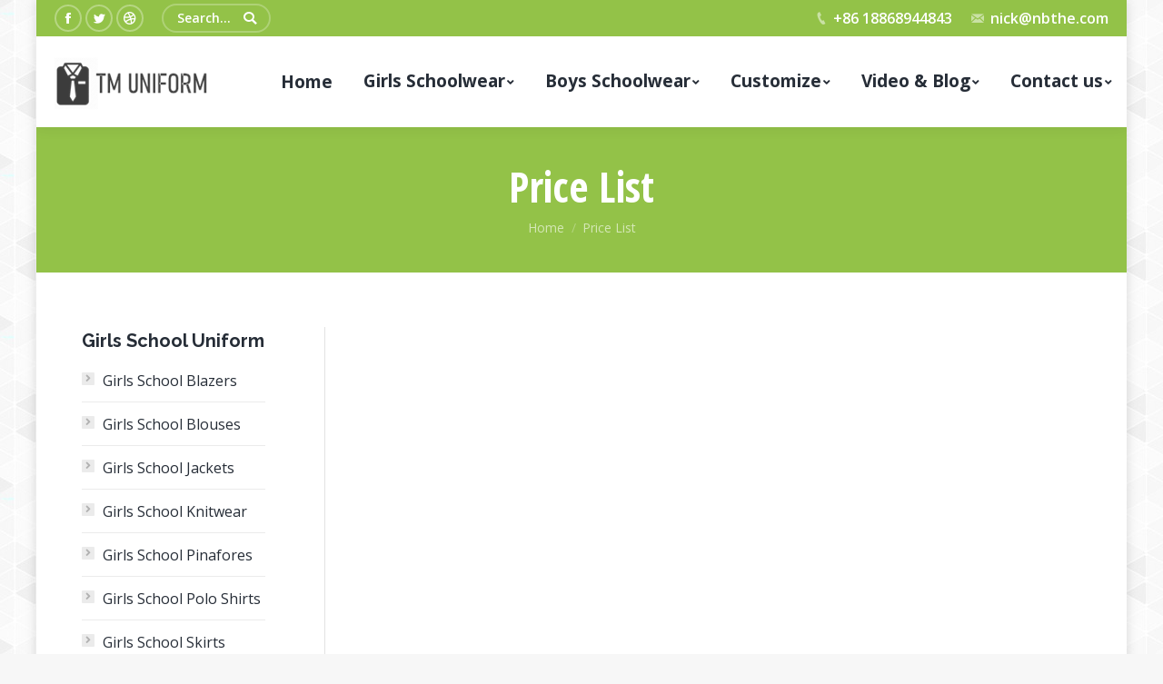

--- FILE ---
content_type: text/html; charset=UTF-8
request_url: https://www.school-uniform-manufacturers.com/price-list/
body_size: 10303
content:
<!DOCTYPE html>
<!--[if !(IE 6) | !(IE 7) | !(IE 8)  ]><!-->
<html lang="en-US" class="no-js">
<!--<![endif]-->
<head>
	<meta charset="UTF-8" />
		<meta name="viewport" content="width=device-width, initial-scale=1, maximum-scale=1, user-scalable=0">
		<meta name="theme-color" content="#93c248"/>	<link rel="profile" href="http://gmpg.org/xfn/11" />
	        <script type="text/javascript">
            if (/Android|webOS|iPhone|iPad|iPod|BlackBerry|IEMobile|Opera Mini/i.test(navigator.userAgent)) {
                var originalAddEventListener = EventTarget.prototype.addEventListener,
                    oldWidth = window.innerWidth;

                EventTarget.prototype.addEventListener = function (eventName, eventHandler, useCapture) {
                    if (eventName === "resize") {
                        originalAddEventListener.call(this, eventName, function (event) {
                            if (oldWidth === window.innerWidth) {
                                return;
                            }
                            else if (oldWidth !== window.innerWidth) {
                                oldWidth = window.innerWidth;
                            }
                            if (eventHandler.handleEvent) {
                                eventHandler.handleEvent.call(this, event);
                            }
                            else {
                                eventHandler.call(this, event);
                            };
                        }, useCapture);
                    }
                    else {
                        originalAddEventListener.call(this, eventName, eventHandler, useCapture);
                    };
                };
            };
        </script>
		<title>Price list, school uniform price list, custom service, catalog download</title>

<!-- All in One SEO Pack 2.7.3 by Michael Torbert of Semper Fi Web Design[1744,1865] -->
<link rel="canonical" href="https://www.school-uniform-manufacturers.com/price-list/" />
<!-- /all in one seo pack -->
<link rel='dns-prefetch' href='//fonts.googleapis.com' />
<link rel='dns-prefetch' href='//s.w.org' />
<link rel="alternate" type="application/rss+xml" title="School Uniform Manufacturers, Custom School Uniform Suppliers, Wholesale Boys, Girls Schoolwear &raquo; Feed" href="https://www.school-uniform-manufacturers.com/feed/" />
<link rel="alternate" type="application/rss+xml" title="School Uniform Manufacturers, Custom School Uniform Suppliers, Wholesale Boys, Girls Schoolwear &raquo; Comments Feed" href="https://www.school-uniform-manufacturers.com/comments/feed/" />
		<script type="text/javascript">
			window._wpemojiSettings = {"baseUrl":"https:\/\/s.w.org\/images\/core\/emoji\/12.0.0-1\/72x72\/","ext":".png","svgUrl":"https:\/\/s.w.org\/images\/core\/emoji\/12.0.0-1\/svg\/","svgExt":".svg","source":{"concatemoji":"https:\/\/www.school-uniform-manufacturers.com\/wp-includes\/js\/wp-emoji-release.min.js?ver=5.2.23"}};
			!function(e,a,t){var n,r,o,i=a.createElement("canvas"),p=i.getContext&&i.getContext("2d");function s(e,t){var a=String.fromCharCode;p.clearRect(0,0,i.width,i.height),p.fillText(a.apply(this,e),0,0);e=i.toDataURL();return p.clearRect(0,0,i.width,i.height),p.fillText(a.apply(this,t),0,0),e===i.toDataURL()}function c(e){var t=a.createElement("script");t.src=e,t.defer=t.type="text/javascript",a.getElementsByTagName("head")[0].appendChild(t)}for(o=Array("flag","emoji"),t.supports={everything:!0,everythingExceptFlag:!0},r=0;r<o.length;r++)t.supports[o[r]]=function(e){if(!p||!p.fillText)return!1;switch(p.textBaseline="top",p.font="600 32px Arial",e){case"flag":return s([55356,56826,55356,56819],[55356,56826,8203,55356,56819])?!1:!s([55356,57332,56128,56423,56128,56418,56128,56421,56128,56430,56128,56423,56128,56447],[55356,57332,8203,56128,56423,8203,56128,56418,8203,56128,56421,8203,56128,56430,8203,56128,56423,8203,56128,56447]);case"emoji":return!s([55357,56424,55356,57342,8205,55358,56605,8205,55357,56424,55356,57340],[55357,56424,55356,57342,8203,55358,56605,8203,55357,56424,55356,57340])}return!1}(o[r]),t.supports.everything=t.supports.everything&&t.supports[o[r]],"flag"!==o[r]&&(t.supports.everythingExceptFlag=t.supports.everythingExceptFlag&&t.supports[o[r]]);t.supports.everythingExceptFlag=t.supports.everythingExceptFlag&&!t.supports.flag,t.DOMReady=!1,t.readyCallback=function(){t.DOMReady=!0},t.supports.everything||(n=function(){t.readyCallback()},a.addEventListener?(a.addEventListener("DOMContentLoaded",n,!1),e.addEventListener("load",n,!1)):(e.attachEvent("onload",n),a.attachEvent("onreadystatechange",function(){"complete"===a.readyState&&t.readyCallback()})),(n=t.source||{}).concatemoji?c(n.concatemoji):n.wpemoji&&n.twemoji&&(c(n.twemoji),c(n.wpemoji)))}(window,document,window._wpemojiSettings);
		</script>
		<style type="text/css">
img.wp-smiley,
img.emoji {
	display: inline !important;
	border: none !important;
	box-shadow: none !important;
	height: 1em !important;
	width: 1em !important;
	margin: 0 .07em !important;
	vertical-align: -0.1em !important;
	background: none !important;
	padding: 0 !important;
}
</style>
	<link rel='stylesheet' id='wp-block-library-css'  href='https://www.school-uniform-manufacturers.com/wp-includes/css/dist/block-library/style.min.css?ver=5.2.23' type='text/css' media='all' />
<link rel='stylesheet' id='wp-block-library-theme-css'  href='https://www.school-uniform-manufacturers.com/wp-includes/css/dist/block-library/theme.min.css?ver=5.2.23' type='text/css' media='all' />
<link rel='stylesheet' id='rs-plugin-settings-css'  href='https://www.school-uniform-manufacturers.com/wp-content/plugins/revslider/public/assets/css/settings.css?ver=5.4.8' type='text/css' media='all' />
<style id='rs-plugin-settings-inline-css' type='text/css'>
#rs-demo-id {}
</style>
<link rel='stylesheet' id='the7-Defaults-css'  href='https://www.school-uniform-manufacturers.com/wp-content/uploads/smile_fonts/Defaults/Defaults.css?ver=5.2.23' type='text/css' media='all' />
<link rel='stylesheet' id='the7-icomoon-font-awesome-14x14-css'  href='https://www.school-uniform-manufacturers.com/wp-content/uploads/smile_fonts/icomoon-font-awesome-14x14/icomoon-font-awesome-14x14.css?ver=5.2.23' type='text/css' media='all' />
<link rel='stylesheet' id='dt-web-fonts-css'  href='//fonts.googleapis.com/css?family=Roboto%3A400%2C600%2C700%7COpen+Sans%3A400%2C600%2C700%7CRoboto+Condensed%3A400%2C600%2C700%7COpen+Sans+Condensed%3A400%2C600%2C700%7CRaleway%3A400%2C600%2C700&#038;ver=7.6.2' type='text/css' media='all' />
<link rel='stylesheet' id='dt-main-css'  href='https://www.school-uniform-manufacturers.com/wp-content/themes/dt-the7/css/main.min.css?ver=7.6.2' type='text/css' media='all' />
<style id='dt-main-inline-css' type='text/css'>
body #load {
  display: block;
  height: 100%;
  overflow: hidden;
  position: fixed;
  width: 100%;
  z-index: 9901;
  opacity: 1;
  visibility: visible;
  -webkit-transition: all .35s ease-out;
  transition: all .35s ease-out;
}
.load-wrap {
  width: 100%;
  height: 100%;
  background-position: center center;
  background-repeat: no-repeat;
  text-align: center;
}
.load-wrap > svg {
  position: absolute;
  top: 50%;
  left: 50%;
  -ms-transform: translate(-50%,-50%);
  -webkit-transform: translate(-50%,-50%);
  transform: translate(-50%,-50%);
}
#load {
  background-color: #ffffff;
}
.uil-default rect:not(.bk) {
  fill: rgba(147,194,72,0.3);
}
.uil-ring > path {
  fill: rgba(147,194,72,0.3);
}
.ring-loader .circle {
  fill: rgba(147,194,72,0.3);
}
.ring-loader .moving-circle {
  fill: #93c248;
}
.uil-hourglass .glass {
  stroke: #93c248;
}
.uil-hourglass .sand {
  fill: rgba(147,194,72,0.3);
}
.spinner-loader .load-wrap {
  background-image: url("data:image/svg+xml,%3Csvg width='75px' height='75px' xmlns='http://www.w3.org/2000/svg' viewBox='0 0 100 100' preserveAspectRatio='xMidYMid' class='uil-default'%3E%3Crect x='0' y='0' width='100' height='100' fill='none' class='bk'%3E%3C/rect%3E%3Crect  x='46.5' y='40' width='7' height='20' rx='5' ry='5' fill='rgba%28147%2C194%2C72%2C0.3%29' transform='rotate(0 50 50) translate(0 -30)'%3E  %3Canimate attributeName='opacity' from='1' to='0' dur='1s' begin='0s' repeatCount='indefinite'/%3E%3C/rect%3E%3Crect  x='46.5' y='40' width='7' height='20' rx='5' ry='5' fill='rgba%28147%2C194%2C72%2C0.3%29' transform='rotate(30 50 50) translate(0 -30)'%3E  %3Canimate attributeName='opacity' from='1' to='0' dur='1s' begin='0.08333333333333333s' repeatCount='indefinite'/%3E%3C/rect%3E%3Crect  x='46.5' y='40' width='7' height='20' rx='5' ry='5' fill='rgba%28147%2C194%2C72%2C0.3%29' transform='rotate(60 50 50) translate(0 -30)'%3E  %3Canimate attributeName='opacity' from='1' to='0' dur='1s' begin='0.16666666666666666s' repeatCount='indefinite'/%3E%3C/rect%3E%3Crect  x='46.5' y='40' width='7' height='20' rx='5' ry='5' fill='rgba%28147%2C194%2C72%2C0.3%29' transform='rotate(90 50 50) translate(0 -30)'%3E  %3Canimate attributeName='opacity' from='1' to='0' dur='1s' begin='0.25s' repeatCount='indefinite'/%3E%3C/rect%3E%3Crect  x='46.5' y='40' width='7' height='20' rx='5' ry='5' fill='rgba%28147%2C194%2C72%2C0.3%29' transform='rotate(120 50 50) translate(0 -30)'%3E  %3Canimate attributeName='opacity' from='1' to='0' dur='1s' begin='0.3333333333333333s' repeatCount='indefinite'/%3E%3C/rect%3E%3Crect  x='46.5' y='40' width='7' height='20' rx='5' ry='5' fill='rgba%28147%2C194%2C72%2C0.3%29' transform='rotate(150 50 50) translate(0 -30)'%3E  %3Canimate attributeName='opacity' from='1' to='0' dur='1s' begin='0.4166666666666667s' repeatCount='indefinite'/%3E%3C/rect%3E%3Crect  x='46.5' y='40' width='7' height='20' rx='5' ry='5' fill='rgba%28147%2C194%2C72%2C0.3%29' transform='rotate(180 50 50) translate(0 -30)'%3E  %3Canimate attributeName='opacity' from='1' to='0' dur='1s' begin='0.5s' repeatCount='indefinite'/%3E%3C/rect%3E%3Crect  x='46.5' y='40' width='7' height='20' rx='5' ry='5' fill='rgba%28147%2C194%2C72%2C0.3%29' transform='rotate(210 50 50) translate(0 -30)'%3E  %3Canimate attributeName='opacity' from='1' to='0' dur='1s' begin='0.5833333333333334s' repeatCount='indefinite'/%3E%3C/rect%3E%3Crect  x='46.5' y='40' width='7' height='20' rx='5' ry='5' fill='rgba%28147%2C194%2C72%2C0.3%29' transform='rotate(240 50 50) translate(0 -30)'%3E  %3Canimate attributeName='opacity' from='1' to='0' dur='1s' begin='0.6666666666666666s' repeatCount='indefinite'/%3E%3C/rect%3E%3Crect  x='46.5' y='40' width='7' height='20' rx='5' ry='5' fill='rgba%28147%2C194%2C72%2C0.3%29' transform='rotate(270 50 50) translate(0 -30)'%3E  %3Canimate attributeName='opacity' from='1' to='0' dur='1s' begin='0.75s' repeatCount='indefinite'/%3E%3C/rect%3E%3Crect  x='46.5' y='40' width='7' height='20' rx='5' ry='5' fill='rgba%28147%2C194%2C72%2C0.3%29' transform='rotate(300 50 50) translate(0 -30)'%3E  %3Canimate attributeName='opacity' from='1' to='0' dur='1s' begin='0.8333333333333334s' repeatCount='indefinite'/%3E%3C/rect%3E%3Crect  x='46.5' y='40' width='7' height='20' rx='5' ry='5' fill='rgba%28147%2C194%2C72%2C0.3%29' transform='rotate(330 50 50) translate(0 -30)'%3E  %3Canimate attributeName='opacity' from='1' to='0' dur='1s' begin='0.9166666666666666s' repeatCount='indefinite'/%3E%3C/rect%3E%3C/svg%3E");
}
.ring-loader .load-wrap {
  background-image: url("data:image/svg+xml,%3Csvg xmlns='http://www.w3.org/2000/svg' viewBox='0 0 32 32' width='72' height='72' fill='rgba%28147%2C194%2C72%2C0.3%29'%3E   %3Cpath opacity='.25' d='M16 0 A16 16 0 0 0 16 32 A16 16 0 0 0 16 0 M16 4 A12 12 0 0 1 16 28 A12 12 0 0 1 16 4'/%3E   %3Cpath d='M16 0 A16 16 0 0 1 32 16 L28 16 A12 12 0 0 0 16 4z'%3E     %3CanimateTransform attributeName='transform' type='rotate' from='0 16 16' to='360 16 16' dur='0.8s' repeatCount='indefinite' /%3E   %3C/path%3E %3C/svg%3E");
}
.hourglass-loader .load-wrap {
  background-image: url("data:image/svg+xml,%3Csvg xmlns='http://www.w3.org/2000/svg' viewBox='0 0 32 32' width='72' height='72' fill='rgba%28147%2C194%2C72%2C0.3%29'%3E   %3Cpath transform='translate(2)' d='M0 12 V20 H4 V12z'%3E      %3Canimate attributeName='d' values='M0 12 V20 H4 V12z; M0 4 V28 H4 V4z; M0 12 V20 H4 V12z; M0 12 V20 H4 V12z' dur='1.2s' repeatCount='indefinite' begin='0' keytimes='0;.2;.5;1' keySplines='0.2 0.2 0.4 0.8;0.2 0.6 0.4 0.8;0.2 0.8 0.4 0.8' calcMode='spline'  /%3E   %3C/path%3E   %3Cpath transform='translate(8)' d='M0 12 V20 H4 V12z'%3E     %3Canimate attributeName='d' values='M0 12 V20 H4 V12z; M0 4 V28 H4 V4z; M0 12 V20 H4 V12z; M0 12 V20 H4 V12z' dur='1.2s' repeatCount='indefinite' begin='0.2' keytimes='0;.2;.5;1' keySplines='0.2 0.2 0.4 0.8;0.2 0.6 0.4 0.8;0.2 0.8 0.4 0.8' calcMode='spline'  /%3E   %3C/path%3E   %3Cpath transform='translate(14)' d='M0 12 V20 H4 V12z'%3E     %3Canimate attributeName='d' values='M0 12 V20 H4 V12z; M0 4 V28 H4 V4z; M0 12 V20 H4 V12z; M0 12 V20 H4 V12z' dur='1.2s' repeatCount='indefinite' begin='0.4' keytimes='0;.2;.5;1' keySplines='0.2 0.2 0.4 0.8;0.2 0.6 0.4 0.8;0.2 0.8 0.4 0.8' calcMode='spline' /%3E   %3C/path%3E   %3Cpath transform='translate(20)' d='M0 12 V20 H4 V12z'%3E     %3Canimate attributeName='d' values='M0 12 V20 H4 V12z; M0 4 V28 H4 V4z; M0 12 V20 H4 V12z; M0 12 V20 H4 V12z' dur='1.2s' repeatCount='indefinite' begin='0.6' keytimes='0;.2;.5;1' keySplines='0.2 0.2 0.4 0.8;0.2 0.6 0.4 0.8;0.2 0.8 0.4 0.8' calcMode='spline' /%3E   %3C/path%3E   %3Cpath transform='translate(26)' d='M0 12 V20 H4 V12z'%3E     %3Canimate attributeName='d' values='M0 12 V20 H4 V12z; M0 4 V28 H4 V4z; M0 12 V20 H4 V12z; M0 12 V20 H4 V12z' dur='1.2s' repeatCount='indefinite' begin='0.8' keytimes='0;.2;.5;1' keySplines='0.2 0.2 0.4 0.8;0.2 0.6 0.4 0.8;0.2 0.8 0.4 0.8' calcMode='spline' /%3E   %3C/path%3E %3C/svg%3E");
}

</style>
<link rel='stylesheet' id='dt-awsome-fonts-back-css'  href='https://www.school-uniform-manufacturers.com/wp-content/themes/dt-the7/fonts/FontAwesome/back-compat.min.css?ver=7.6.2' type='text/css' media='all' />
<link rel='stylesheet' id='dt-awsome-fonts-css'  href='https://www.school-uniform-manufacturers.com/wp-content/themes/dt-the7/fonts/FontAwesome/css/all.min.css?ver=7.6.2' type='text/css' media='all' />
<link rel='stylesheet' id='dt-fontello-css'  href='https://www.school-uniform-manufacturers.com/wp-content/themes/dt-the7/fonts/fontello/css/fontello.min.css?ver=7.6.2' type='text/css' media='all' />
<link rel='stylesheet' id='the7pt-static-css'  href='https://www.school-uniform-manufacturers.com/wp-content/plugins/dt-the7-core/assets/css/post-type.min.css?ver=7.6.2' type='text/css' media='all' />
<link rel='stylesheet' id='dt-custom-css'  href='https://www.school-uniform-manufacturers.com/wp-content/uploads/the7-css/custom.css?ver=4f1bb0f53144' type='text/css' media='all' />
<link rel='stylesheet' id='dt-media-css'  href='https://www.school-uniform-manufacturers.com/wp-content/uploads/the7-css/media.css?ver=4f1bb0f53144' type='text/css' media='all' />
<link rel='stylesheet' id='the7-mega-menu-css'  href='https://www.school-uniform-manufacturers.com/wp-content/uploads/the7-css/mega-menu.css?ver=4f1bb0f53144' type='text/css' media='all' />
<link rel='stylesheet' id='the7-elements-albums-portfolio-css'  href='https://www.school-uniform-manufacturers.com/wp-content/uploads/the7-css/the7-elements-albums-portfolio.css?ver=4f1bb0f53144' type='text/css' media='all' />
<link rel='stylesheet' id='the7-elements-css'  href='https://www.school-uniform-manufacturers.com/wp-content/uploads/the7-css/post-type-dynamic.css?ver=4f1bb0f53144' type='text/css' media='all' />
<link rel='stylesheet' id='style-css'  href='https://www.school-uniform-manufacturers.com/wp-content/themes/dt-the7/style.css?ver=7.6.2' type='text/css' media='all' />
<script type='text/javascript' src='https://www.school-uniform-manufacturers.com/wp-includes/js/jquery/jquery.js?ver=1.12.4-wp'></script>
<script type='text/javascript' src='https://www.school-uniform-manufacturers.com/wp-includes/js/jquery/jquery-migrate.min.js?ver=1.4.1'></script>
<script type='text/javascript' src='https://www.school-uniform-manufacturers.com/wp-content/plugins/revslider/public/assets/js/jquery.themepunch.tools.min.js?ver=5.4.8'></script>
<script type='text/javascript' src='https://www.school-uniform-manufacturers.com/wp-content/plugins/revslider/public/assets/js/jquery.themepunch.revolution.min.js?ver=5.4.8'></script>
<script type='text/javascript'>
/* <![CDATA[ */
var dtLocal = {"themeUrl":"https:\/\/www.school-uniform-manufacturers.com\/wp-content\/themes\/dt-the7","passText":"To view this protected post, enter the password below:","moreButtonText":{"loading":"Loading...","loadMore":"Load more"},"postID":"18727","ajaxurl":"https:\/\/www.school-uniform-manufacturers.com\/wp-admin\/admin-ajax.php","contactMessages":{"required":"One or more fields have an error. Please check and try again.","terms":"Please accept the privacy policy."},"ajaxNonce":"874e53459e","pageData":{"type":"page","template":"page","layout":null},"themeSettings":{"smoothScroll":"off","lazyLoading":false,"accentColor":{"mode":"solid","color":"#93c248"},"desktopHeader":{"height":100},"floatingHeader":{"showAfter":160,"showMenu":true,"height":70,"logo":{"showLogo":true,"html":"<img class=\" preload-me\" src=\"https:\/\/www.school-uniform-manufacturers.com\/wp-content\/uploads\/2021\/06\/School-Uniform-logo3.png\" srcset=\"https:\/\/www.school-uniform-manufacturers.com\/wp-content\/uploads\/2021\/06\/School-Uniform-logo3.png 207w, https:\/\/www.school-uniform-manufacturers.com\/wp-content\/uploads\/2021\/06\/School-Uniform-logo3.png 207w\" width=\"207\" height=\"65\"   sizes=\"207px\" alt=\"School Uniform Manufacturers, Custom School Uniform Suppliers, Wholesale Boys, Girls Schoolwear\" \/>","url":"https:\/\/www.school-uniform-manufacturers.com\/"}},"topLine":{"floatingTopLine":{"logo":{"showLogo":false,"html":""}}},"mobileHeader":{"firstSwitchPoint":1100,"secondSwitchPoint":778,"firstSwitchPointHeight":70,"secondSwitchPointHeight":60},"stickyMobileHeaderFirstSwitch":{"logo":{"html":"<img class=\" preload-me\" src=\"https:\/\/www.school-uniform-manufacturers.com\/wp-content\/uploads\/2021\/06\/School-Uniform-logo3.png\" srcset=\"https:\/\/www.school-uniform-manufacturers.com\/wp-content\/uploads\/2021\/06\/School-Uniform-logo3.png 207w, https:\/\/www.school-uniform-manufacturers.com\/wp-content\/uploads\/2021\/06\/School-Uniform-logo3.png 207w\" width=\"207\" height=\"65\"   sizes=\"207px\" alt=\"School Uniform Manufacturers, Custom School Uniform Suppliers, Wholesale Boys, Girls Schoolwear\" \/>"}},"stickyMobileHeaderSecondSwitch":{"logo":{"html":"<img class=\" preload-me\" src=\"https:\/\/www.school-uniform-manufacturers.com\/wp-content\/uploads\/2021\/06\/School-Uniform-logo3.png\" srcset=\"https:\/\/www.school-uniform-manufacturers.com\/wp-content\/uploads\/2021\/06\/School-Uniform-logo3.png 207w, https:\/\/www.school-uniform-manufacturers.com\/wp-content\/uploads\/2021\/06\/School-Uniform-logo3.png 207w\" width=\"207\" height=\"65\"   sizes=\"207px\" alt=\"School Uniform Manufacturers, Custom School Uniform Suppliers, Wholesale Boys, Girls Schoolwear\" \/>"}},"content":{"textColor":"#777777","headerColor":"#262d37"},"sidebar":{"switchPoint":990},"boxedWidth":"1200px","stripes":{"stripe1":{"textColor":"#787d85","headerColor":"#3b3f4a"},"stripe2":{"textColor":"#8b9199","headerColor":"#ffffff"},"stripe3":{"textColor":"#ffffff","headerColor":"#ffffff"}}},"VCMobileScreenWidth":"778"};
var dtShare = {"shareButtonText":{"facebook":"Share on Facebook","twitter":"Tweet","pinterest":"Pin it","linkedin":"Share on Linkedin","whatsapp":"Share on Whatsapp","google":"Share on Google Plus"},"overlayOpacity":"80"};
/* ]]> */
</script>
<script type='text/javascript' src='https://www.school-uniform-manufacturers.com/wp-content/themes/dt-the7/js/above-the-fold.min.js?ver=7.6.2'></script>
<link rel='https://api.w.org/' href='https://www.school-uniform-manufacturers.com/wp-json/' />
<link rel="EditURI" type="application/rsd+xml" title="RSD" href="https://www.school-uniform-manufacturers.com/xmlrpc.php?rsd" />
<link rel="wlwmanifest" type="application/wlwmanifest+xml" href="https://www.school-uniform-manufacturers.com/wp-includes/wlwmanifest.xml" /> 
<meta name="generator" content="WordPress 5.2.23" />
<link rel='shortlink' href='https://www.school-uniform-manufacturers.com/?p=18727' />
<link rel="alternate" type="application/json+oembed" href="https://www.school-uniform-manufacturers.com/wp-json/oembed/1.0/embed?url=https%3A%2F%2Fwww.school-uniform-manufacturers.com%2Fprice-list%2F" />
<link rel="alternate" type="text/xml+oembed" href="https://www.school-uniform-manufacturers.com/wp-json/oembed/1.0/embed?url=https%3A%2F%2Fwww.school-uniform-manufacturers.com%2Fprice-list%2F&#038;format=xml" />
<meta property="og:site_name" content="School Uniform Manufacturers, Custom School Uniform Suppliers, Wholesale Boys, Girls Schoolwear" />
<meta property="og:title" content="Price List" />
<meta property="og:url" content="https://www.school-uniform-manufacturers.com/price-list/" />
<meta property="og:type" content="article" />
<meta name="generator" content="Powered by WPBakery Page Builder - drag and drop page builder for WordPress."/>
<!--[if lte IE 9]><link rel="stylesheet" type="text/css" href="https://www.school-uniform-manufacturers.com/wp-content/plugins/js_composer/assets/css/vc_lte_ie9.min.css" media="screen"><![endif]--><meta name="generator" content="Powered by Slider Revolution 5.4.8 - responsive, Mobile-Friendly Slider Plugin for WordPress with comfortable drag and drop interface." />
<script type="text/javascript">
document.addEventListener("DOMContentLoaded", function(event) { 
	var load = document.getElementById("load");
	
	if(!load.classList.contains('loader-removed')){
		var removeLoading = setTimeout(function() {
			load.className += " loader-removed";
		}, 300);
	}
});
</script>
<link rel="icon" href="https://www.school-uniform-manufacturers.com/wp-content/uploads/2021/06/School-Uniform-icon1.png" type="image/png" sizes="16x16"/><link rel="icon" href="https://www.school-uniform-manufacturers.com/wp-content/uploads/2021/06/School-Uniform-icon1.png" type="image/png" sizes="32x32"/><link rel="apple-touch-icon" href="https://www.school-uniform-manufacturers.com/wp-content/uploads/2021/06/School-Uniform-icon1.png"><link rel="apple-touch-icon" sizes="76x76" href="https://www.school-uniform-manufacturers.com/wp-content/uploads/2021/06/School-Uniform-icon1.png"><link rel="apple-touch-icon" sizes="120x120" href="https://www.school-uniform-manufacturers.com/wp-content/uploads/2021/06/School-Uniform-icon1.png"><link rel="apple-touch-icon" sizes="152x152" href="https://www.school-uniform-manufacturers.com/wp-content/uploads/2021/06/School-Uniform-icon1.png"><script type="text/javascript">function setREVStartSize(e){									
						try{ e.c=jQuery(e.c);var i=jQuery(window).width(),t=9999,r=0,n=0,l=0,f=0,s=0,h=0;
							if(e.responsiveLevels&&(jQuery.each(e.responsiveLevels,function(e,f){f>i&&(t=r=f,l=e),i>f&&f>r&&(r=f,n=e)}),t>r&&(l=n)),f=e.gridheight[l]||e.gridheight[0]||e.gridheight,s=e.gridwidth[l]||e.gridwidth[0]||e.gridwidth,h=i/s,h=h>1?1:h,f=Math.round(h*f),"fullscreen"==e.sliderLayout){var u=(e.c.width(),jQuery(window).height());if(void 0!=e.fullScreenOffsetContainer){var c=e.fullScreenOffsetContainer.split(",");if (c) jQuery.each(c,function(e,i){u=jQuery(i).length>0?u-jQuery(i).outerHeight(!0):u}),e.fullScreenOffset.split("%").length>1&&void 0!=e.fullScreenOffset&&e.fullScreenOffset.length>0?u-=jQuery(window).height()*parseInt(e.fullScreenOffset,0)/100:void 0!=e.fullScreenOffset&&e.fullScreenOffset.length>0&&(u-=parseInt(e.fullScreenOffset,0))}f=u}else void 0!=e.minHeight&&f<e.minHeight&&(f=e.minHeight);e.c.closest(".rev_slider_wrapper").css({height:f})					
						}catch(d){console.log("Failure at Presize of Slider:"+d)}						
					};</script>
<noscript><style type="text/css"> .wpb_animate_when_almost_visible { opacity: 1; }</style></noscript><style id='the7-custom-inline-css' type='text/css'>
.alignfull {
  margin-top: calc(2 * 1rem);
  margin-right: 0;
  margin-bottom: calc(2 * 1rem);
  margin-left: 0;
  max-width: 100%;
}

.wp-block-image.alignfull img {
  width: 100vw;
  margin-left: auto;
  margin-right: auto;
}

</style>
</head>
<body class="page-template-default page page-id-18727 wp-embed-responsive the7-core-ver-2.0.4 boxed-layout dt-responsive-on srcset-enabled btn-flat custom-btn-color custom-btn-hover-color phantom-sticky phantom-shadow-decoration phantom-main-logo-on sticky-mobile-header top-header first-switch-logo-left first-switch-menu-right second-switch-logo-left second-switch-menu-right right-mobile-menu layzr-loading-on inline-message-style dt-fa-compatibility the7-ver-7.6.2 wpb-js-composer js-comp-ver-5.5.2 vc_responsive">
<!-- The7 7.6.2 -->
<div id="load" class="hourglass-loader">
	<div class="load-wrap"></div>
</div>
<div id="page" class="boxed">
	<a class="skip-link screen-reader-text" href="#content">Skip to content</a>

<div class="masthead inline-header justify widgets full-height full-width shadow-decoration medium-mobile-menu-icon dt-parent-menu-clickable show-mobile-logo"  role="banner">

	<div class="top-bar top-bar-line-hide">
	<div class="top-bar-bg" ></div>
	<div class="left-widgets mini-widgets"><div class="soc-ico show-on-desktop hide-on-first-switch hide-on-second-switch disabled-bg custom-border border-on hover-custom-bg hover-disabled-border  hover-border-off"><a title="Facebook" href="/" target="_blank" class="facebook"><span class="soc-font-icon"></span><span class="screen-reader-text">Facebook</span></a><a title="Twitter" href="/" target="_blank" class="twitter"><span class="soc-font-icon"></span><span class="screen-reader-text">Twitter</span></a><a title="Dribbble" href="/" target="_blank" class="dribbble"><span class="soc-font-icon"></span><span class="screen-reader-text">Dribbble</span></a></div><div class="mini-search show-on-desktop in-menu-first-switch in-menu-second-switch animate-search-width custom-icon"><form class="searchform mini-widget-searchform" role="search" method="get" action="https://www.school-uniform-manufacturers.com/">

	<label for="the7-micro-widget-search" class="screen-reader-text">Search:</label>
	
		<input type="text" id="the7-micro-widget-search" class="field searchform-s" name="s" value="" placeholder="Search..."/>

		<a href="#go" class="search-icon"><i class="the7-mw-icon-search-bold"></i></a>

			<input type="submit" class="assistive-text searchsubmit" value="Go!"/>
</form>
</div></div><div class="right-widgets mini-widgets"><span class="mini-contacts phone show-on-desktop in-menu-first-switch in-menu-second-switch"><i class=" the7-mw-icon-phone-bold"></i>+86 18868944843</span><span class="mini-contacts email show-on-desktop near-logo-first-switch near-logo-second-switch"><i class=" the7-mw-icon-mail-bold"></i>nick@nbthe.com</span></div></div>

	<header class="header-bar">

		<div class="branding">
	<div id="site-title" class="assistive-text">School Uniform Manufacturers, Custom School Uniform Suppliers, Wholesale Boys, Girls Schoolwear</div>
	<div id="site-description" class="assistive-text"></div>
	<a class="same-logo" href="https://www.school-uniform-manufacturers.com/"><img class=" preload-me" src="https://www.school-uniform-manufacturers.com/wp-content/uploads/2021/06/School-Uniform-logo3.png" srcset="https://www.school-uniform-manufacturers.com/wp-content/uploads/2021/06/School-Uniform-logo3.png 207w, https://www.school-uniform-manufacturers.com/wp-content/uploads/2021/06/School-Uniform-logo3.png 207w" width="207" height="65"   sizes="207px" alt="School Uniform Manufacturers, Custom School Uniform Suppliers, Wholesale Boys, Girls Schoolwear" /><img class="mobile-logo preload-me" src="https://www.school-uniform-manufacturers.com/wp-content/uploads/2021/06/School-Uniform-logo3.png" srcset="https://www.school-uniform-manufacturers.com/wp-content/uploads/2021/06/School-Uniform-logo3.png 207w, https://www.school-uniform-manufacturers.com/wp-content/uploads/2021/06/School-Uniform-logo3.png 207w" width="207" height="65"   sizes="207px" alt="School Uniform Manufacturers, Custom School Uniform Suppliers, Wholesale Boys, Girls Schoolwear" /></a></div>

		<ul id="primary-menu" class="main-nav bg-outline-decoration hover-bg-decoration active-bg-decoration level-arrows-on outside-item-remove-margin" role="navigation"><li class="menu-item menu-item-type-post_type menu-item-object-page menu-item-home menu-item-17492 first"><a href='https://www.school-uniform-manufacturers.com/' data-level='1'><span class="menu-item-text"><span class="menu-text">Home</span></span></a></li> <li class="menu-item menu-item-type-post_type menu-item-object-page menu-item-has-children menu-item-18780 has-children"><a href='https://www.school-uniform-manufacturers.com/girls-schoolwear/' data-level='1'><span class="menu-item-text"><span class="menu-text">Girls Schoolwear</span></span></a><ul class="sub-nav level-arrows-on"><li class="menu-item menu-item-type-post_type menu-item-object-page menu-item-18781 first"><a href='https://www.school-uniform-manufacturers.com/girls-schoolwear/' data-level='2'><span class="menu-item-text"><span class="menu-text">All Girls Schoolwear</span></span></a></li> <li class="menu-item menu-item-type-post_type menu-item-object-page menu-item-18782"><a href='https://www.school-uniform-manufacturers.com/girls-school-blazers/' data-level='2'><span class="menu-item-text"><span class="menu-text">Girls School Blazers</span></span></a></li> <li class="menu-item menu-item-type-post_type menu-item-object-page menu-item-18783"><a href='https://www.school-uniform-manufacturers.com/girls-school-blouses/' data-level='2'><span class="menu-item-text"><span class="menu-text">Girls School Blouses</span></span></a></li> <li class="menu-item menu-item-type-post_type menu-item-object-page menu-item-18784"><a href='https://www.school-uniform-manufacturers.com/girls-school-jackets/' data-level='2'><span class="menu-item-text"><span class="menu-text">Girls School Jackets</span></span></a></li> <li class="menu-item menu-item-type-post_type menu-item-object-page menu-item-18785"><a href='https://www.school-uniform-manufacturers.com/girls-school-knitwear/' data-level='2'><span class="menu-item-text"><span class="menu-text">Girls School Knitwear</span></span></a></li> <li class="menu-item menu-item-type-post_type menu-item-object-page menu-item-18786"><a href='https://www.school-uniform-manufacturers.com/girls-school-pinafores/' data-level='2'><span class="menu-item-text"><span class="menu-text">Girls School Pinafores</span></span></a></li> <li class="menu-item menu-item-type-post_type menu-item-object-page menu-item-18787"><a href='https://www.school-uniform-manufacturers.com/girls-school-polo-shirts/' data-level='2'><span class="menu-item-text"><span class="menu-text">Girls School Polo Shirts</span></span></a></li> <li class="menu-item menu-item-type-post_type menu-item-object-page menu-item-18788"><a href='https://www.school-uniform-manufacturers.com/girls-school-skirts/' data-level='2'><span class="menu-item-text"><span class="menu-text">Girls School Skirts</span></span></a></li> <li class="menu-item menu-item-type-post_type menu-item-object-page menu-item-18789"><a href='https://www.school-uniform-manufacturers.com/girls-school-sweatshirts/' data-level='2'><span class="menu-item-text"><span class="menu-text">Girls School Sweatshirts</span></span></a></li> <li class="menu-item menu-item-type-post_type menu-item-object-page menu-item-18790"><a href='https://www.school-uniform-manufacturers.com/girls-school-trousers/' data-level='2'><span class="menu-item-text"><span class="menu-text">Girls School Trousers</span></span></a></li> </ul></li> <li class="menu-item menu-item-type-post_type menu-item-object-page menu-item-has-children menu-item-18737 has-children"><a href='https://www.school-uniform-manufacturers.com/boys-schoolwear/' data-level='1'><span class="menu-item-text"><span class="menu-text">Boys Schoolwear</span></span></a><ul class="sub-nav level-arrows-on"><li class="menu-item menu-item-type-post_type menu-item-object-page menu-item-18779 first"><a href='https://www.school-uniform-manufacturers.com/boys-schoolwear/' data-level='2'><span class="menu-item-text"><span class="menu-text">All Boys Schoolwear</span></span></a></li> <li class="menu-item menu-item-type-post_type menu-item-object-page menu-item-18773"><a href='https://www.school-uniform-manufacturers.com/boys-school-blazers/' data-level='2'><span class="menu-item-text"><span class="menu-text">Boys School Blazers</span></span></a></li> <li class="menu-item menu-item-type-post_type menu-item-object-page menu-item-18776"><a href='https://www.school-uniform-manufacturers.com/boys-school-shirts/' data-level='2'><span class="menu-item-text"><span class="menu-text">Boys School Shirts</span></span></a></li> <li class="menu-item menu-item-type-post_type menu-item-object-page menu-item-18814"><a href='https://www.school-uniform-manufacturers.com/boys-school-polo-shirts/' data-level='2'><span class="menu-item-text"><span class="menu-text">Boys School Polo Shirts</span></span></a></li> <li class="menu-item menu-item-type-post_type menu-item-object-page menu-item-18778"><a href='https://www.school-uniform-manufacturers.com/boys-school-trousers/' data-level='2'><span class="menu-item-text"><span class="menu-text">Boys School Trousers</span></span></a></li> <li class="menu-item menu-item-type-post_type menu-item-object-page menu-item-18775"><a href='https://www.school-uniform-manufacturers.com/boys-school-knitwear/' data-level='2'><span class="menu-item-text"><span class="menu-text">Boys School Knitwear</span></span></a></li> <li class="menu-item menu-item-type-post_type menu-item-object-page menu-item-18774"><a href='https://www.school-uniform-manufacturers.com/boys-school-jackets/' data-level='2'><span class="menu-item-text"><span class="menu-text">Boys School Jackets</span></span></a></li> <li class="menu-item menu-item-type-post_type menu-item-object-page menu-item-18777"><a href='https://www.school-uniform-manufacturers.com/boys-school-sweatshirts/' data-level='2'><span class="menu-item-text"><span class="menu-text">Boys School Sweatshirts</span></span></a></li> </ul></li> <li class="menu-item menu-item-type-post_type menu-item-object-page menu-item-has-children menu-item-18734 has-children"><a href='https://www.school-uniform-manufacturers.com/customize/' data-level='1'><span class="menu-item-text"><span class="menu-text">Customize</span></span></a><ul class="sub-nav level-arrows-on"><li class="menu-item menu-item-type-post_type menu-item-object-page menu-item-21677 first"><a href='https://www.school-uniform-manufacturers.com/custom-school-uniform-fabric/' data-level='2'><span class="menu-item-text"><span class="menu-text">Custom school uniform fabric</span></span></a></li> <li class="menu-item menu-item-type-post_type menu-item-object-page menu-item-21676"><a href='https://www.school-uniform-manufacturers.com/custom-school-uniform-size/' data-level='2'><span class="menu-item-text"><span class="menu-text">Custom school uniform size</span></span></a></li> <li class="menu-item menu-item-type-post_type menu-item-object-page menu-item-21688"><a href='https://www.school-uniform-manufacturers.com/custom-style-of-school-uniform/' data-level='2'><span class="menu-item-text"><span class="menu-text">Custom school uniform style</span></span></a></li> <li class="menu-item menu-item-type-post_type menu-item-object-page menu-item-21675"><a href='https://www.school-uniform-manufacturers.com/custom-design-school-uniform/' data-level='2'><span class="menu-item-text"><span class="menu-text">Custom school uniform design</span></span></a></li> <li class="menu-item menu-item-type-post_type menu-item-object-page menu-item-21695"><a href='https://www.school-uniform-manufacturers.com/custom-print-on-school-uniform/' data-level='2'><span class="menu-item-text"><span class="menu-text">Custom print on school uniform</span></span></a></li> <li class="menu-item menu-item-type-post_type menu-item-object-page menu-item-21711"><a href='https://www.school-uniform-manufacturers.com/custom-other-types-of-uniform/' data-level='2'><span class="menu-item-text"><span class="menu-text">Custom other types of uniform</span></span></a></li> </ul></li> <li class="menu-item menu-item-type-post_type menu-item-object-page menu-item-has-children menu-item-18732 has-children"><a href='https://www.school-uniform-manufacturers.com/video/' data-level='1'><span class="menu-item-text"><span class="menu-text">Video &#038; Blog</span></span></a><ul class="sub-nav level-arrows-on"><li class="menu-item menu-item-type-post_type menu-item-object-page menu-item-18791 first"><a href='https://www.school-uniform-manufacturers.com/video/' data-level='2'><span class="menu-item-text"><span class="menu-text">School Uniform Video</span></span></a></li> <li class="menu-item menu-item-type-post_type menu-item-object-page menu-item-17735"><a href='https://www.school-uniform-manufacturers.com/blog/' data-level='2'><span class="menu-item-text"><span class="menu-text">Our Blog</span></span></a></li> </ul></li> <li class="menu-item menu-item-type-post_type menu-item-object-page menu-item-has-children menu-item-21803 has-children"><a href='https://www.school-uniform-manufacturers.com/contact-us/' data-level='1'><span class="menu-item-text"><span class="menu-text">Contact us</span></span></a><ul class="sub-nav level-arrows-on"><li class="menu-item menu-item-type-post_type menu-item-object-page menu-item-18735 first"><a href='https://www.school-uniform-manufacturers.com/contact-us/' data-level='2'><span class="menu-item-text"><span class="menu-text">Contact us</span></span></a></li> <li class="menu-item menu-item-type-post_type menu-item-object-page menu-item-18736"><a href='https://www.school-uniform-manufacturers.com/about-us/' data-level='2'><span class="menu-item-text"><span class="menu-text">About us</span></span></a></li> </ul></li> </ul>
		
	</header>

</div>
<div class='dt-close-mobile-menu-icon'><span></span></div>
<div class='dt-mobile-header'>
	<ul id="mobile-menu" class="mobile-main-nav" role="navigation">
		<li class="menu-item menu-item-type-post_type menu-item-object-page menu-item-home menu-item-17492 first"><a href='https://www.school-uniform-manufacturers.com/' data-level='1'><span class="menu-item-text"><span class="menu-text">Home</span></span></a></li> <li class="menu-item menu-item-type-post_type menu-item-object-page menu-item-has-children menu-item-18780 has-children"><a href='https://www.school-uniform-manufacturers.com/girls-schoolwear/' data-level='1'><span class="menu-item-text"><span class="menu-text">Girls Schoolwear</span></span></a><ul class="sub-nav level-arrows-on"><li class="menu-item menu-item-type-post_type menu-item-object-page menu-item-18781 first"><a href='https://www.school-uniform-manufacturers.com/girls-schoolwear/' data-level='2'><span class="menu-item-text"><span class="menu-text">All Girls Schoolwear</span></span></a></li> <li class="menu-item menu-item-type-post_type menu-item-object-page menu-item-18782"><a href='https://www.school-uniform-manufacturers.com/girls-school-blazers/' data-level='2'><span class="menu-item-text"><span class="menu-text">Girls School Blazers</span></span></a></li> <li class="menu-item menu-item-type-post_type menu-item-object-page menu-item-18783"><a href='https://www.school-uniform-manufacturers.com/girls-school-blouses/' data-level='2'><span class="menu-item-text"><span class="menu-text">Girls School Blouses</span></span></a></li> <li class="menu-item menu-item-type-post_type menu-item-object-page menu-item-18784"><a href='https://www.school-uniform-manufacturers.com/girls-school-jackets/' data-level='2'><span class="menu-item-text"><span class="menu-text">Girls School Jackets</span></span></a></li> <li class="menu-item menu-item-type-post_type menu-item-object-page menu-item-18785"><a href='https://www.school-uniform-manufacturers.com/girls-school-knitwear/' data-level='2'><span class="menu-item-text"><span class="menu-text">Girls School Knitwear</span></span></a></li> <li class="menu-item menu-item-type-post_type menu-item-object-page menu-item-18786"><a href='https://www.school-uniform-manufacturers.com/girls-school-pinafores/' data-level='2'><span class="menu-item-text"><span class="menu-text">Girls School Pinafores</span></span></a></li> <li class="menu-item menu-item-type-post_type menu-item-object-page menu-item-18787"><a href='https://www.school-uniform-manufacturers.com/girls-school-polo-shirts/' data-level='2'><span class="menu-item-text"><span class="menu-text">Girls School Polo Shirts</span></span></a></li> <li class="menu-item menu-item-type-post_type menu-item-object-page menu-item-18788"><a href='https://www.school-uniform-manufacturers.com/girls-school-skirts/' data-level='2'><span class="menu-item-text"><span class="menu-text">Girls School Skirts</span></span></a></li> <li class="menu-item menu-item-type-post_type menu-item-object-page menu-item-18789"><a href='https://www.school-uniform-manufacturers.com/girls-school-sweatshirts/' data-level='2'><span class="menu-item-text"><span class="menu-text">Girls School Sweatshirts</span></span></a></li> <li class="menu-item menu-item-type-post_type menu-item-object-page menu-item-18790"><a href='https://www.school-uniform-manufacturers.com/girls-school-trousers/' data-level='2'><span class="menu-item-text"><span class="menu-text">Girls School Trousers</span></span></a></li> </ul></li> <li class="menu-item menu-item-type-post_type menu-item-object-page menu-item-has-children menu-item-18737 has-children"><a href='https://www.school-uniform-manufacturers.com/boys-schoolwear/' data-level='1'><span class="menu-item-text"><span class="menu-text">Boys Schoolwear</span></span></a><ul class="sub-nav level-arrows-on"><li class="menu-item menu-item-type-post_type menu-item-object-page menu-item-18779 first"><a href='https://www.school-uniform-manufacturers.com/boys-schoolwear/' data-level='2'><span class="menu-item-text"><span class="menu-text">All Boys Schoolwear</span></span></a></li> <li class="menu-item menu-item-type-post_type menu-item-object-page menu-item-18773"><a href='https://www.school-uniform-manufacturers.com/boys-school-blazers/' data-level='2'><span class="menu-item-text"><span class="menu-text">Boys School Blazers</span></span></a></li> <li class="menu-item menu-item-type-post_type menu-item-object-page menu-item-18776"><a href='https://www.school-uniform-manufacturers.com/boys-school-shirts/' data-level='2'><span class="menu-item-text"><span class="menu-text">Boys School Shirts</span></span></a></li> <li class="menu-item menu-item-type-post_type menu-item-object-page menu-item-18814"><a href='https://www.school-uniform-manufacturers.com/boys-school-polo-shirts/' data-level='2'><span class="menu-item-text"><span class="menu-text">Boys School Polo Shirts</span></span></a></li> <li class="menu-item menu-item-type-post_type menu-item-object-page menu-item-18778"><a href='https://www.school-uniform-manufacturers.com/boys-school-trousers/' data-level='2'><span class="menu-item-text"><span class="menu-text">Boys School Trousers</span></span></a></li> <li class="menu-item menu-item-type-post_type menu-item-object-page menu-item-18775"><a href='https://www.school-uniform-manufacturers.com/boys-school-knitwear/' data-level='2'><span class="menu-item-text"><span class="menu-text">Boys School Knitwear</span></span></a></li> <li class="menu-item menu-item-type-post_type menu-item-object-page menu-item-18774"><a href='https://www.school-uniform-manufacturers.com/boys-school-jackets/' data-level='2'><span class="menu-item-text"><span class="menu-text">Boys School Jackets</span></span></a></li> <li class="menu-item menu-item-type-post_type menu-item-object-page menu-item-18777"><a href='https://www.school-uniform-manufacturers.com/boys-school-sweatshirts/' data-level='2'><span class="menu-item-text"><span class="menu-text">Boys School Sweatshirts</span></span></a></li> </ul></li> <li class="menu-item menu-item-type-post_type menu-item-object-page menu-item-has-children menu-item-18734 has-children"><a href='https://www.school-uniform-manufacturers.com/customize/' data-level='1'><span class="menu-item-text"><span class="menu-text">Customize</span></span></a><ul class="sub-nav level-arrows-on"><li class="menu-item menu-item-type-post_type menu-item-object-page menu-item-21677 first"><a href='https://www.school-uniform-manufacturers.com/custom-school-uniform-fabric/' data-level='2'><span class="menu-item-text"><span class="menu-text">Custom school uniform fabric</span></span></a></li> <li class="menu-item menu-item-type-post_type menu-item-object-page menu-item-21676"><a href='https://www.school-uniform-manufacturers.com/custom-school-uniform-size/' data-level='2'><span class="menu-item-text"><span class="menu-text">Custom school uniform size</span></span></a></li> <li class="menu-item menu-item-type-post_type menu-item-object-page menu-item-21688"><a href='https://www.school-uniform-manufacturers.com/custom-style-of-school-uniform/' data-level='2'><span class="menu-item-text"><span class="menu-text">Custom school uniform style</span></span></a></li> <li class="menu-item menu-item-type-post_type menu-item-object-page menu-item-21675"><a href='https://www.school-uniform-manufacturers.com/custom-design-school-uniform/' data-level='2'><span class="menu-item-text"><span class="menu-text">Custom school uniform design</span></span></a></li> <li class="menu-item menu-item-type-post_type menu-item-object-page menu-item-21695"><a href='https://www.school-uniform-manufacturers.com/custom-print-on-school-uniform/' data-level='2'><span class="menu-item-text"><span class="menu-text">Custom print on school uniform</span></span></a></li> <li class="menu-item menu-item-type-post_type menu-item-object-page menu-item-21711"><a href='https://www.school-uniform-manufacturers.com/custom-other-types-of-uniform/' data-level='2'><span class="menu-item-text"><span class="menu-text">Custom other types of uniform</span></span></a></li> </ul></li> <li class="menu-item menu-item-type-post_type menu-item-object-page menu-item-has-children menu-item-18732 has-children"><a href='https://www.school-uniform-manufacturers.com/video/' data-level='1'><span class="menu-item-text"><span class="menu-text">Video &#038; Blog</span></span></a><ul class="sub-nav level-arrows-on"><li class="menu-item menu-item-type-post_type menu-item-object-page menu-item-18791 first"><a href='https://www.school-uniform-manufacturers.com/video/' data-level='2'><span class="menu-item-text"><span class="menu-text">School Uniform Video</span></span></a></li> <li class="menu-item menu-item-type-post_type menu-item-object-page menu-item-17735"><a href='https://www.school-uniform-manufacturers.com/blog/' data-level='2'><span class="menu-item-text"><span class="menu-text">Our Blog</span></span></a></li> </ul></li> <li class="menu-item menu-item-type-post_type menu-item-object-page menu-item-has-children menu-item-21803 has-children"><a href='https://www.school-uniform-manufacturers.com/contact-us/' data-level='1'><span class="menu-item-text"><span class="menu-text">Contact us</span></span></a><ul class="sub-nav level-arrows-on"><li class="menu-item menu-item-type-post_type menu-item-object-page menu-item-18735 first"><a href='https://www.school-uniform-manufacturers.com/contact-us/' data-level='2'><span class="menu-item-text"><span class="menu-text">Contact us</span></span></a></li> <li class="menu-item menu-item-type-post_type menu-item-object-page menu-item-18736"><a href='https://www.school-uniform-manufacturers.com/about-us/' data-level='2'><span class="menu-item-text"><span class="menu-text">About us</span></span></a></li> </ul></li> 	</ul>
	<div class='mobile-mini-widgets-in-menu'></div>
</div>

		<div class="page-title title-center solid-bg breadcrumbs-mobile-off page-title-responsive-enabled">
			<div class="wf-wrap">

				<div class="page-title-head hgroup"><h1 >Price List</h1></div><div class="page-title-breadcrumbs"><div class="assistive-text">You are here:</div><ol class="breadcrumbs text-small" xmlns:v="http://rdf.data-vocabulary.org/#"><li typeof="v:Breadcrumb"><a rel="v:url" property="v:title" href="https://www.school-uniform-manufacturers.com/" title="">Home</a></li><li class="current">Price List</li></ol></div>			</div>
		</div>

		

<div id="main" class="sidebar-left sidebar-divider-vertical"  >

	
	<div class="main-gradient"></div>
	<div class="wf-wrap">
	<div class="wf-container-main">

	


	<div id="content" class="content" role="main">

		
	</div><!-- #content -->

	
	<aside id="sidebar" class="sidebar sticky-sidebar">
		<div class="sidebar-content widget-divider-off">
			<section id="presscore-custom-menu-one-3" class="widget widget_presscore-custom-menu-one"><div class="widget-title">Girls School Uniform</div><ul class="custom-menu dividers-on show-arrow"><li class="menu-item menu-item-type-post_type menu-item-object-page menu-item-18796 first"><a href="https://www.school-uniform-manufacturers.com/girls-school-blazers/">Girls School Blazers</a></li><li class="menu-item menu-item-type-post_type menu-item-object-page menu-item-18797"><a href="https://www.school-uniform-manufacturers.com/girls-school-blouses/">Girls School Blouses</a></li><li class="menu-item menu-item-type-post_type menu-item-object-page menu-item-18798"><a href="https://www.school-uniform-manufacturers.com/girls-school-jackets/">Girls School Jackets</a></li><li class="menu-item menu-item-type-post_type menu-item-object-page menu-item-18799"><a href="https://www.school-uniform-manufacturers.com/girls-school-knitwear/">Girls School Knitwear</a></li><li class="menu-item menu-item-type-post_type menu-item-object-page menu-item-18800"><a href="https://www.school-uniform-manufacturers.com/girls-school-pinafores/">Girls School Pinafores</a></li><li class="menu-item menu-item-type-post_type menu-item-object-page menu-item-18801"><a href="https://www.school-uniform-manufacturers.com/girls-school-polo-shirts/">Girls School Polo Shirts</a></li><li class="menu-item menu-item-type-post_type menu-item-object-page menu-item-18802"><a href="https://www.school-uniform-manufacturers.com/girls-school-skirts/">Girls School Skirts</a></li><li class="menu-item menu-item-type-post_type menu-item-object-page menu-item-18803"><a href="https://www.school-uniform-manufacturers.com/girls-school-sweatshirts/">Girls School Sweatshirts</a></li><li class="menu-item menu-item-type-post_type menu-item-object-page menu-item-18804"><a href="https://www.school-uniform-manufacturers.com/girls-school-trousers/">Girls School Trousers</a></li></ul></section><section id="presscore-custom-menu-one-6" class="widget widget_presscore-custom-menu-one"><div class="widget-title">Boys School Uniform</div><ul class="custom-menu dividers-on show-arrow"><li class="menu-item menu-item-type-post_type menu-item-object-page menu-item-18808 first"><a href="https://www.school-uniform-manufacturers.com/boys-school-blazers/">Boys School Blazers</a></li><li class="menu-item menu-item-type-post_type menu-item-object-page menu-item-18809"><a href="https://www.school-uniform-manufacturers.com/boys-school-jackets/">Boys School Jackets</a></li><li class="menu-item menu-item-type-post_type menu-item-object-page menu-item-18810"><a href="https://www.school-uniform-manufacturers.com/boys-school-knitwear/">Boys School Knitwear</a></li><li class="menu-item menu-item-type-post_type menu-item-object-page menu-item-18811"><a href="https://www.school-uniform-manufacturers.com/boys-school-shirts/">Boys School Shirts</a></li><li class="menu-item menu-item-type-post_type menu-item-object-page menu-item-18807"><a href="https://www.school-uniform-manufacturers.com/boys-school-polo-shirts/">Boys School Polo Shirts</a></li><li class="menu-item menu-item-type-post_type menu-item-object-page menu-item-18812"><a href="https://www.school-uniform-manufacturers.com/boys-school-sweatshirts/">Boys School Sweatshirts</a></li><li class="menu-item menu-item-type-post_type menu-item-object-page menu-item-18813"><a href="https://www.school-uniform-manufacturers.com/boys-school-trousers/">Boys School Trousers</a></li></ul></section><section id="presscore-blog-posts-6" class="widget widget_presscore-blog-posts"><div class="widget-title">Recent posts</div><ul class="recent-posts round-images"><li><article class="post-format-standard"><div class="mini-post-img"><a class="alignleft post-rollover layzr-bg" href="https://www.school-uniform-manufacturers.com/girls-school-jackets-a-comprehensive-guide-to-practical-and-stylish-outdoor-attire/" aria-label="Post image"><img class="preload-me lazy-load" src="data:image/svg+xml,%3Csvg%20xmlns%3D&#39;http%3A%2F%2Fwww.w3.org%2F2000%2Fsvg&#39;%20viewBox%3D&#39;0%200%2030%2030&#39;%2F%3E" data-src="https://www.school-uniform-manufacturers.com/wp-content/uploads/2021/06/school-jackets-5-3-30x30.jpg" data-srcset="https://www.school-uniform-manufacturers.com/wp-content/uploads/2021/06/school-jackets-5-3-30x30.jpg 30w, https://www.school-uniform-manufacturers.com/wp-content/uploads/2021/06/school-jackets-5-3-60x60.jpg 60w" width="30" height="30"  alt="" /></a></div><div class="post-content"><a href="https://www.school-uniform-manufacturers.com/girls-school-jackets-a-comprehensive-guide-to-practical-and-stylish-outdoor-attire/">Girls School Jackets: A Comprehensive Guide to Practical and Stylish Outdoor Attire</a><br /><time class="text-secondary" datetime="2024-10-23T19:37:20+08:00">2024-10-23</time></div></article></li><li><article class="post-format-standard"><div class="mini-post-img"><a class="alignleft post-rollover layzr-bg" href="https://www.school-uniform-manufacturers.com/elevating-uniform-elegance-with-girls-school-knitwear/" aria-label="Post image"><img class="preload-me lazy-load" src="data:image/svg+xml,%3Csvg%20xmlns%3D&#39;http%3A%2F%2Fwww.w3.org%2F2000%2Fsvg&#39;%20viewBox%3D&#39;0%200%2030%2030&#39;%2F%3E" data-src="https://www.school-uniform-manufacturers.com/wp-content/uploads/2021/06/school-knitwear-400-18-30x30.jpg" data-srcset="https://www.school-uniform-manufacturers.com/wp-content/uploads/2021/06/school-knitwear-400-18-30x30.jpg 30w, https://www.school-uniform-manufacturers.com/wp-content/uploads/2021/06/school-knitwear-400-18-60x60.jpg 60w" width="30" height="30"  alt="" /></a></div><div class="post-content"><a href="https://www.school-uniform-manufacturers.com/elevating-uniform-elegance-with-girls-school-knitwear/">Elevating Uniform Elegance with Girls School Knitwear</a><br /><time class="text-secondary" datetime="2024-07-22T19:44:12+08:00">2024-07-22</time></div></article></li><li><article class="post-format-standard"><div class="mini-post-img"><a class="alignleft post-rollover layzr-bg" href="https://www.school-uniform-manufacturers.com/girls-school-knitwear-a-comprehensive-guide-to-warmth-comfort-and-uniform-aesthetics/" aria-label="Post image"><img class="preload-me lazy-load" src="data:image/svg+xml,%3Csvg%20xmlns%3D&#39;http%3A%2F%2Fwww.w3.org%2F2000%2Fsvg&#39;%20viewBox%3D&#39;0%200%2030%2030&#39;%2F%3E" data-src="https://www.school-uniform-manufacturers.com/wp-content/uploads/2021/06/school-knitwear-400-20-30x30.jpg" data-srcset="https://www.school-uniform-manufacturers.com/wp-content/uploads/2021/06/school-knitwear-400-20-30x30.jpg 30w, https://www.school-uniform-manufacturers.com/wp-content/uploads/2021/06/school-knitwear-400-20-60x60.jpg 60w" width="30" height="30"  alt="" /></a></div><div class="post-content"><a href="https://www.school-uniform-manufacturers.com/girls-school-knitwear-a-comprehensive-guide-to-warmth-comfort-and-uniform-aesthetics/">Girls School Knitwear: A Comprehensive Guide to Warmth, Comfort, and Uniform Aesthetics</a><br /><time class="text-secondary" datetime="2024-07-13T19:43:55+08:00">2024-07-13</time></div></article></li></ul></section><section id="search-2" class="widget widget_search">	<form class="searchform" role="search" method="get" action="https://www.school-uniform-manufacturers.com/">
		<label for="the7-search" class="screen-reader-text">Search:</label>
		<input type="text" id="the7-search" class="field searchform-s" name="s" value="" placeholder="Type and hit enter &hellip;" />
		<input type="submit" class="assistive-text searchsubmit" value="Go!" />
		<a href="#go" class="submit"></a>
	</form>
</section>		</div>
	</aside><!-- #sidebar -->




			</div><!-- .wf-container -->
		</div><!-- .wf-wrap -->

	
	</div><!-- #main -->

	

	
	<!-- !Footer -->
	<footer id="footer" class="footer solid-bg">

		
			<div class="wf-wrap">
				<div class="wf-container-footer">
					<div class="wf-container">
						<section id="presscore-custom-menu-one-5" class="widget widget_presscore-custom-menu-one wf-cell wf-1-4"><div class="widget-title">Products List</div><ul class="custom-menu dividers-on show-arrow"><li class="menu-item menu-item-type-custom menu-item-object-custom menu-item-home menu-item-17701 first"><a href="http://www.school-uniform-manufacturers.com/">School uniform manufacturer</a></li><li class="menu-item menu-item-type-custom menu-item-object-custom menu-item-21798"><a href="http://www.school-uniform-manufacturers.com/girls-school-blazers/">School blazers manufacturer</a></li><li class="menu-item menu-item-type-custom menu-item-object-custom menu-item-21800"><a href="http://www.t-shirtmanufacturers.com">T shirt suppliers</a></li><li class="menu-item menu-item-type-custom menu-item-object-custom menu-item-21799"><a href="http://www.sweatshirt-manufacturers.com">Sweatshirt manufacturers</a></li><li class="menu-item menu-item-type-custom menu-item-object-custom menu-item-21839"><a href="http://www.jean-jackets-wholesale.com/">Jean jacket wholesale</a></li></ul></section><section id="presscore-custom-menu-one-4" class="widget widget_presscore-custom-menu-one wf-cell wf-1-4"><div class="widget-title">Webstie Terms</div><ul class="custom-menu dividers-on show-arrow"><li class="menu-item menu-item-type-post_type menu-item-object-page menu-item-21809 first"><a href="https://www.school-uniform-manufacturers.com/private-policy/">Private policy</a></li><li class="menu-item menu-item-type-post_type menu-item-object-page menu-item-21810"><a href="https://www.school-uniform-manufacturers.com/return-policy/">Return policy</a></li><li class="menu-item menu-item-type-post_type menu-item-object-page menu-item-21851"><a href="https://www.school-uniform-manufacturers.com/refund-policy/">Refund Policy</a></li><li class="menu-item menu-item-type-post_type menu-item-object-page menu-item-21852"><a href="https://www.school-uniform-manufacturers.com/privacy-policy/">Privacy Policy</a></li><li class="menu-item menu-item-type-post_type menu-item-object-page menu-item-21853"><a href="https://www.school-uniform-manufacturers.com/non-disclosure-agreement/">Non Disclosure Agreement</a></li><li class="menu-item menu-item-type-post_type menu-item-object-page menu-item-21854"><a href="https://www.school-uniform-manufacturers.com/pantone-color-choose/">Pantone Color Choose</a></li></ul></section><section id="presscore-blog-posts-7" class="widget widget_presscore-blog-posts wf-cell wf-1-4"><div class="widget-title">Blog News</div><ul class="recent-posts round-images"><li><article class="post-format-standard"><div class="mini-post-img"><a class="alignleft post-rollover layzr-bg" href="https://www.school-uniform-manufacturers.com/girls-school-jackets-a-comprehensive-guide-to-practical-and-stylish-outdoor-attire/" aria-label="Post image"><img class="preload-me lazy-load" src="data:image/svg+xml,%3Csvg%20xmlns%3D&#39;http%3A%2F%2Fwww.w3.org%2F2000%2Fsvg&#39;%20viewBox%3D&#39;0%200%2040%2040&#39;%2F%3E" data-src="https://www.school-uniform-manufacturers.com/wp-content/uploads/2021/06/school-jackets-5-3-40x40.jpg" data-srcset="https://www.school-uniform-manufacturers.com/wp-content/uploads/2021/06/school-jackets-5-3-40x40.jpg 40w, https://www.school-uniform-manufacturers.com/wp-content/uploads/2021/06/school-jackets-5-3-80x80.jpg 80w" width="40" height="40"  alt="" /></a></div><div class="post-content"><a href="https://www.school-uniform-manufacturers.com/girls-school-jackets-a-comprehensive-guide-to-practical-and-stylish-outdoor-attire/">Girls School Jackets: A Comprehensive Guide to Practical and Stylish Outdoor Attire</a><br /><time class="text-secondary" datetime="2024-10-23T19:37:20+08:00">2024-10-23</time></div></article></li><li><article class="post-format-standard"><div class="mini-post-img"><a class="alignleft post-rollover layzr-bg" href="https://www.school-uniform-manufacturers.com/elevating-uniform-elegance-with-girls-school-knitwear/" aria-label="Post image"><img class="preload-me lazy-load" src="data:image/svg+xml,%3Csvg%20xmlns%3D&#39;http%3A%2F%2Fwww.w3.org%2F2000%2Fsvg&#39;%20viewBox%3D&#39;0%200%2040%2040&#39;%2F%3E" data-src="https://www.school-uniform-manufacturers.com/wp-content/uploads/2021/06/school-knitwear-400-18-40x40.jpg" data-srcset="https://www.school-uniform-manufacturers.com/wp-content/uploads/2021/06/school-knitwear-400-18-40x40.jpg 40w, https://www.school-uniform-manufacturers.com/wp-content/uploads/2021/06/school-knitwear-400-18-80x80.jpg 80w" width="40" height="40"  alt="" /></a></div><div class="post-content"><a href="https://www.school-uniform-manufacturers.com/elevating-uniform-elegance-with-girls-school-knitwear/">Elevating Uniform Elegance with Girls School Knitwear</a><br /><time class="text-secondary" datetime="2024-07-22T19:44:12+08:00">2024-07-22</time></div></article></li></ul></section><section id="presscore-contact-info-widget-2" class="widget widget_presscore-contact-info-widget wf-cell wf-1-4"><div class="widget-title">Contact info</div><ul class="contact-info"><li><span class="color-primary">Email:</span><br />nick@nbthe.com</li><li><span class="color-primary">Phone:</span><br />+86 18868944843</li><li><span class="color-primary">Address:</span><br />Yinzhou Zone, Ningbo City, Zhejiang China</li></ul></section>					</div><!-- .wf-container -->
				</div><!-- .wf-container-footer -->
			</div><!-- .wf-wrap -->

			
<!-- !Bottom-bar -->
<div id="bottom-bar" class="solid-bg logo-center" role="contentinfo">
    <div class="wf-wrap">
        <div class="wf-container-bottom">

			<div id="branding-bottom"><a class="" href="https://www.school-uniform-manufacturers.com/"><img class=" preload-me" src="https://www.school-uniform-manufacturers.com/wp-content/uploads/2021/06/School-Uniform-icon1.png" srcset="https://www.school-uniform-manufacturers.com/wp-content/uploads/2021/06/School-Uniform-icon1.png 60w, https://www.school-uniform-manufacturers.com/wp-content/uploads/2021/06/School-Uniform-icon1.png 60w" width="60" height="60"   sizes="60px" alt="School Uniform Manufacturers, Custom School Uniform Suppliers, Wholesale Boys, Girls Schoolwear" /></a></div>
                <div class="wf-float-left">

					©2021 TM School Uniform Manufacturers. All rights reserved.
                </div>

			
            <div class="wf-float-right">

				<div class="mini-nav"><div class="menu-select"><span class="customSelect1"><span class="customSelectInner">Previously used menu 3</span></span></div></div>
            </div>

        </div><!-- .wf-container-bottom -->
    </div><!-- .wf-wrap -->
</div><!-- #bottom-bar -->
	</footer><!-- #footer -->


	<a href="#" class="scroll-top"><span class="screen-reader-text">Go to Top</span></a>

</div><!-- #page -->

<script type='text/javascript' src='https://www.school-uniform-manufacturers.com/wp-content/themes/dt-the7/js/main.min.js?ver=7.6.2'></script>
<script type='text/javascript' src='https://www.school-uniform-manufacturers.com/wp-content/plugins/dt-the7-core/assets/js/post-type.min.js?ver=7.6.2'></script>
<script type='text/javascript' src='https://www.school-uniform-manufacturers.com/wp-includes/js/wp-embed.min.js?ver=5.2.23'></script>

<div class="pswp" tabindex="-1" role="dialog" aria-hidden="true">
	<div class="pswp__bg"></div>
	<div class="pswp__scroll-wrap">
		<div class="pswp__container">
			<div class="pswp__item"></div>
			<div class="pswp__item"></div>
			<div class="pswp__item"></div>
		</div>
		<div class="pswp__ui pswp__ui--hidden">
			<div class="pswp__top-bar">
				<div class="pswp__counter"></div>
				<button class="pswp__button pswp__button--close" title="Close (Esc)"></button>
				<button class="pswp__button pswp__button--share" title="Share"></button>
				<button class="pswp__button pswp__button--fs" title="Toggle fullscreen"></button>
				<button class="pswp__button pswp__button--zoom" title="Zoom in/out"></button>
				<div class="pswp__preloader">
					<div class="pswp__preloader__icn">
						<div class="pswp__preloader__cut">
							<div class="pswp__preloader__donut"></div>
						</div>
					</div>
				</div>
			</div>
			<div class="pswp__share-modal pswp__share-modal--hidden pswp__single-tap">
				<div class="pswp__share-tooltip"></div> 
			</div>
			<button class="pswp__button pswp__button--arrow--left" title="Previous (arrow left)">
			</button>
			<button class="pswp__button pswp__button--arrow--right" title="Next (arrow right)">
			</button>
			<div class="pswp__caption">
				<div class="pswp__caption__center"></div>
			</div>
		</div>
	</div>
</div>
</body>
</html>
